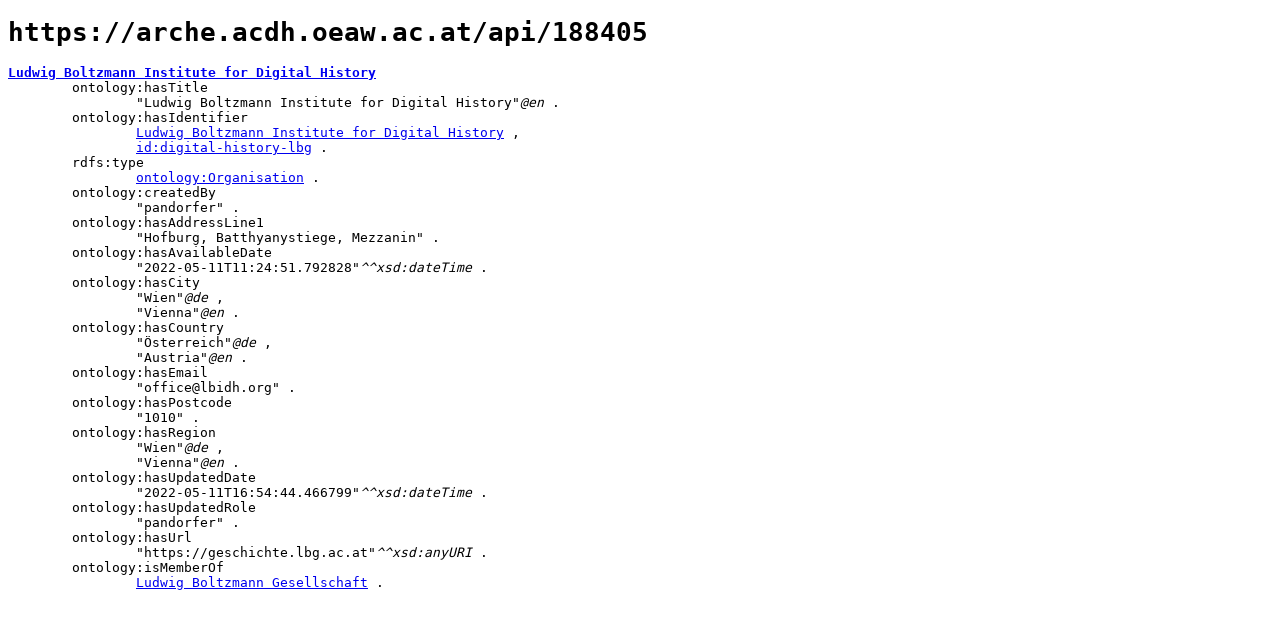

--- FILE ---
content_type: text/html;charset=UTF-8
request_url: https://arche.acdh.oeaw.ac.at/api/188405/metadata
body_size: 740
content:
<!DOCTYPE html>
<html>
    <head>
        <meta charset="UTF-8"/>
        <title>https://arche.acdh.oeaw.ac.at/api/188405</title>
        <style>
            body {font-family: monospace;}
            .n   {padding-left: 0rem; font-weight: normal;}
            .s   {padding-left: 0rem; font-weight: bold;}
            .p   {padding-left: 4rem; font-style: normal;}
            .o   {padding-left: 8rem; font-style: normal;}
            .tl  {font-style: italic;}
            .p > a {text-decoration: none; color: inherit;}
        </style>
    </head>
    <body>
        <h1>https://arche.acdh.oeaw.ac.at/api/188405</h1>        <a href="https://arche.acdh.oeaw.ac.at/api/188405" class="s">Ludwig Boltzmann Institute for Digital History</a>
<div class="p"><a href="https://vocabs.acdh.oeaw.ac.at/schema#hasTitle">ontology:hasTitle</a></a></div>
<div class="o">"Ludwig Boltzmann Institute for Digital History"<span class="tl">@en</span>&nbsp;.</div>
<div class="p"><a href="https://vocabs.acdh.oeaw.ac.at/schema#hasIdentifier">ontology:hasIdentifier</a></a></div>
<div class="o"><a href="https://arche.acdh.oeaw.ac.at/api/188405/metadata">Ludwig Boltzmann Institute for Digital History</a>&nbsp;,</div>
<div class="o"><a href="https://id.acdh.oeaw.ac.at/digital-history-lbg">id:digital-history-lbg</a>&nbsp;.</div>
<div class="p"><a href="http://www.w3.org/1999/02/22-rdf-syntax-ns#type">rdfs:type</a></a></div>
<div class="o"><a href="https://vocabs.acdh.oeaw.ac.at/schema#Organisation">ontology:Organisation</a>&nbsp;.</div>
<div class="p"><a href="https://vocabs.acdh.oeaw.ac.at/schema#createdBy">ontology:createdBy</a></a></div>
<div class="o">"pandorfer"<span class="tl"></span>&nbsp;.</div>
<div class="p"><a href="https://vocabs.acdh.oeaw.ac.at/schema#hasAddressLine1">ontology:hasAddressLine1</a></a></div>
<div class="o">"Hofburg, Batthyanystiege, Mezzanin"<span class="tl"></span>&nbsp;.</div>
<div class="p"><a href="https://vocabs.acdh.oeaw.ac.at/schema#hasAvailableDate">ontology:hasAvailableDate</a></a></div>
<div class="o">"2022-05-11T11:24:51.792828"<span class="tl">^^xsd:dateTime</span>&nbsp;.</div>
<div class="p"><a href="https://vocabs.acdh.oeaw.ac.at/schema#hasCity">ontology:hasCity</a></a></div>
<div class="o">"Wien"<span class="tl">@de</span>&nbsp;,</div>
<div class="o">"Vienna"<span class="tl">@en</span>&nbsp;.</div>
<div class="p"><a href="https://vocabs.acdh.oeaw.ac.at/schema#hasCountry">ontology:hasCountry</a></a></div>
<div class="o">"Österreich"<span class="tl">@de</span>&nbsp;,</div>
<div class="o">"Austria"<span class="tl">@en</span>&nbsp;.</div>
<div class="p"><a href="https://vocabs.acdh.oeaw.ac.at/schema#hasEmail">ontology:hasEmail</a></a></div>
<div class="o">"office@lbidh.org"<span class="tl"></span>&nbsp;.</div>
<div class="p"><a href="https://vocabs.acdh.oeaw.ac.at/schema#hasPostcode">ontology:hasPostcode</a></a></div>
<div class="o">"1010"<span class="tl"></span>&nbsp;.</div>
<div class="p"><a href="https://vocabs.acdh.oeaw.ac.at/schema#hasRegion">ontology:hasRegion</a></a></div>
<div class="o">"Wien"<span class="tl">@de</span>&nbsp;,</div>
<div class="o">"Vienna"<span class="tl">@en</span>&nbsp;.</div>
<div class="p"><a href="https://vocabs.acdh.oeaw.ac.at/schema#hasUpdatedDate">ontology:hasUpdatedDate</a></a></div>
<div class="o">"2022-05-11T16:54:44.466799"<span class="tl">^^xsd:dateTime</span>&nbsp;.</div>
<div class="p"><a href="https://vocabs.acdh.oeaw.ac.at/schema#hasUpdatedRole">ontology:hasUpdatedRole</a></a></div>
<div class="o">"pandorfer"<span class="tl"></span>&nbsp;.</div>
<div class="p"><a href="https://vocabs.acdh.oeaw.ac.at/schema#hasUrl">ontology:hasUrl</a></a></div>
<div class="o">"https://geschichte.lbg.ac.at"<span class="tl">^^xsd:anyURI</span>&nbsp;.</div>
<div class="p"><a href="https://vocabs.acdh.oeaw.ac.at/schema#isMemberOf">ontology:isMemberOf</a></a></div>
<div class="o"><a href="https://arche.acdh.oeaw.ac.at/api/188456/metadata">Ludwig Boltzmann Gesellschaft</a>&nbsp;.</div>
    </body>
</html>